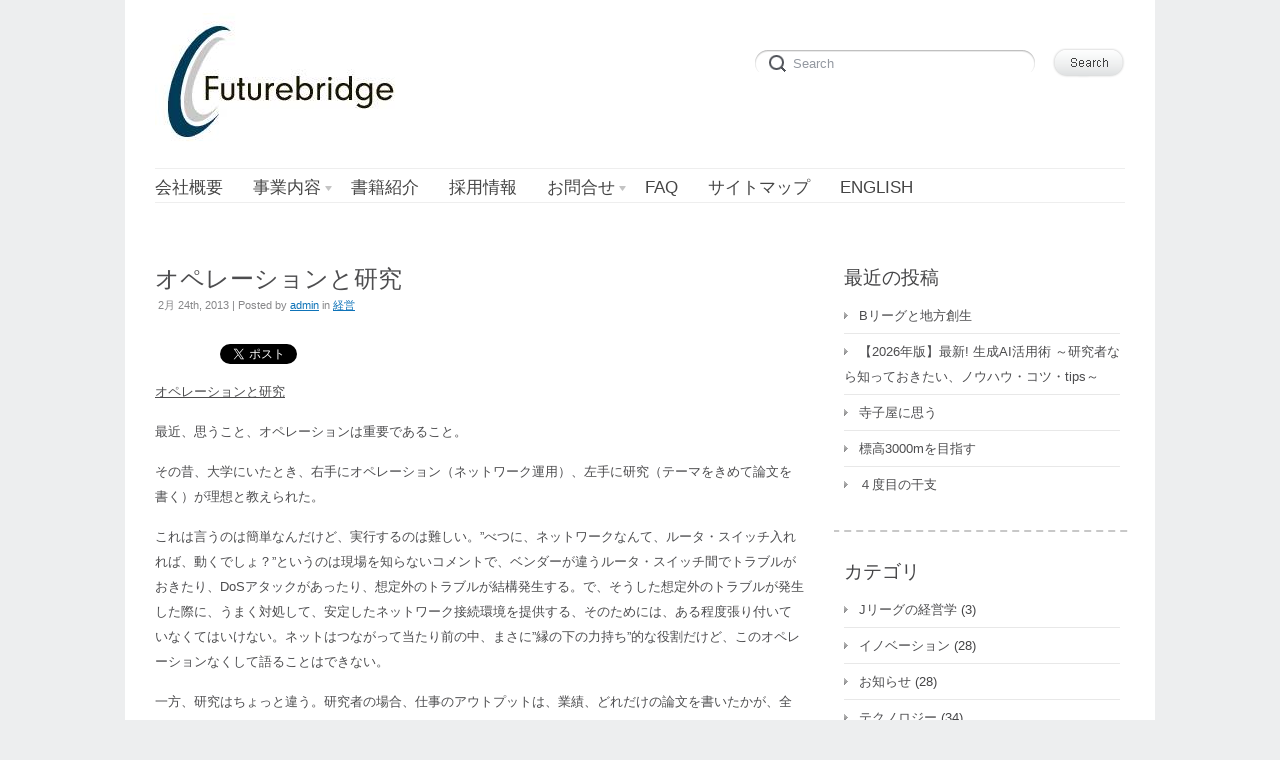

--- FILE ---
content_type: text/html; charset=UTF-8
request_url: https://www.futurebridge.jp/?p=134
body_size: 62181
content:
<!DOCTYPE html>
<html lang="ja"
	prefix="og: https://ogp.me/ns#" >
<head>
<meta http-equiv="Content-Type" content="text/html; charset=UTF-8" />
<meta name="viewport" content="width=device-width; initial-scale=1.0" />

<link rel="profile" href="http://gmpg.org/xfn/11" />
<link rel="pingback" href="https://www.futurebridge.jp/xmlrpc.php" />

		<!-- All in One SEO 4.0.18 -->
		<title>オペレーションと研究 | フューチャーブリッジパートナーズ株式会社</title>
		<meta name="description" content="オペレーションと研究 最近、思うこと、オペレーションは重要であること。 その昔、大学にいたとき、右手にオペレーション（ネットワーク運用）、左手に研究（テーマをきめて論文を書く）が理想と教えられた。 これは言うのは簡単なん …Read more →"/>
		<meta name="keywords" content="オペレーション,研究" />
		<link rel="canonical" href="https://www.futurebridge.jp/?p=134" />
		<meta property="og:site_name" content="フューチャーブリッジパートナーズ株式会社 |" />
		<meta property="og:type" content="article" />
		<meta property="og:title" content="オペレーションと研究 | フューチャーブリッジパートナーズ株式会社" />
		<meta property="og:description" content="オペレーションと研究 最近、思うこと、オペレーションは重要であること。 その昔、大学にいたとき、右手にオペレーション（ネットワーク運用）、左手に研究（テーマをきめて論文を書く）が理想と教えられた。 これは言うのは簡単なん …Read more →" />
		<meta property="og:url" content="https://www.futurebridge.jp/?p=134" />
		<meta property="article:published_time" content="2013-02-24T12:40:50Z" />
		<meta property="article:modified_time" content="2013-03-11T21:41:52Z" />
		<meta property="twitter:card" content="summary" />
		<meta property="twitter:domain" content="www.futurebridge.jp" />
		<meta property="twitter:title" content="オペレーションと研究 | フューチャーブリッジパートナーズ株式会社" />
		<meta property="twitter:description" content="オペレーションと研究 最近、思うこと、オペレーションは重要であること。 その昔、大学にいたとき、右手にオペレーション（ネットワーク運用）、左手に研究（テーマをきめて論文を書く）が理想と教えられた。 これは言うのは簡単なん …Read more →" />
		<script type="application/ld+json" class="aioseo-schema">
			{"@context":"https:\/\/schema.org","@graph":[{"@type":"WebSite","@id":"https:\/\/www.futurebridge.jp\/#website","url":"https:\/\/www.futurebridge.jp\/","name":"\u30d5\u30e5\u30fc\u30c1\u30e3\u30fc\u30d6\u30ea\u30c3\u30b8\u30d1\u30fc\u30c8\u30ca\u30fc\u30ba\u682a\u5f0f\u4f1a\u793e","publisher":{"@id":"https:\/\/www.futurebridge.jp\/#organization"}},{"@type":"Organization","@id":"https:\/\/www.futurebridge.jp\/#organization","name":"\u30d5\u30e5\u30fc\u30c1\u30e3\u30fc\u30d6\u30ea\u30c3\u30b8\u30d1\u30fc\u30c8\u30ca\u30fc\u30ba\u682a\u5f0f\u4f1a\u793e","url":"https:\/\/www.futurebridge.jp\/"},{"@type":"BreadcrumbList","@id":"https:\/\/www.futurebridge.jp\/?p=134#breadcrumblist","itemListElement":[{"@type":"ListItem","@id":"https:\/\/www.futurebridge.jp\/#listItem","position":"1","item":{"@id":"https:\/\/www.futurebridge.jp\/#item","name":"\u30db\u30fc\u30e0","url":"https:\/\/www.futurebridge.jp\/"},"nextItem":"https:\/\/www.futurebridge.jp\/?p=134#listItem"},{"@type":"ListItem","@id":"https:\/\/www.futurebridge.jp\/?p=134#listItem","position":"2","item":{"@id":"https:\/\/www.futurebridge.jp\/?p=134#item","name":"\u30aa\u30da\u30ec\u30fc\u30b7\u30e7\u30f3\u3068\u7814\u7a76","description":"\u30aa\u30da\u30ec\u30fc\u30b7\u30e7\u30f3\u3068\u7814\u7a76 \u6700\u8fd1\u3001\u601d\u3046\u3053\u3068\u3001\u30aa\u30da\u30ec\u30fc\u30b7\u30e7\u30f3\u306f\u91cd\u8981\u3067\u3042\u308b\u3053\u3068\u3002 \u305d\u306e\u6614\u3001\u5927\u5b66\u306b\u3044\u305f\u3068\u304d\u3001\u53f3\u624b\u306b\u30aa\u30da\u30ec\u30fc\u30b7\u30e7\u30f3\uff08\u30cd\u30c3\u30c8\u30ef\u30fc\u30af\u904b\u7528\uff09\u3001\u5de6\u624b\u306b\u7814\u7a76\uff08\u30c6\u30fc\u30de\u3092\u304d\u3081\u3066\u8ad6\u6587\u3092\u66f8\u304f\uff09\u304c\u7406\u60f3\u3068\u6559\u3048\u3089\u308c\u305f\u3002 \u3053\u308c\u306f\u8a00\u3046\u306e\u306f\u7c21\u5358\u306a\u3093 \u2026Read more \u2192","url":"https:\/\/www.futurebridge.jp\/?p=134"},"previousItem":"https:\/\/www.futurebridge.jp\/#listItem"}]},{"@type":"Person","@id":"https:\/\/www.futurebridge.jp\/?author=1#author","url":"https:\/\/www.futurebridge.jp\/?author=1","name":"admin","image":{"@type":"ImageObject","@id":"https:\/\/www.futurebridge.jp\/?p=134#authorImage","url":"https:\/\/secure.gravatar.com\/avatar\/a2bfcbe419582d65a940886e313e1944?s=96&d=mm&r=g","width":"96","height":"96","caption":"admin"}},{"@type":"WebPage","@id":"https:\/\/www.futurebridge.jp\/?p=134#webpage","url":"https:\/\/www.futurebridge.jp\/?p=134","name":"\u30aa\u30da\u30ec\u30fc\u30b7\u30e7\u30f3\u3068\u7814\u7a76 | \u30d5\u30e5\u30fc\u30c1\u30e3\u30fc\u30d6\u30ea\u30c3\u30b8\u30d1\u30fc\u30c8\u30ca\u30fc\u30ba\u682a\u5f0f\u4f1a\u793e","description":"\u30aa\u30da\u30ec\u30fc\u30b7\u30e7\u30f3\u3068\u7814\u7a76 \u6700\u8fd1\u3001\u601d\u3046\u3053\u3068\u3001\u30aa\u30da\u30ec\u30fc\u30b7\u30e7\u30f3\u306f\u91cd\u8981\u3067\u3042\u308b\u3053\u3068\u3002 \u305d\u306e\u6614\u3001\u5927\u5b66\u306b\u3044\u305f\u3068\u304d\u3001\u53f3\u624b\u306b\u30aa\u30da\u30ec\u30fc\u30b7\u30e7\u30f3\uff08\u30cd\u30c3\u30c8\u30ef\u30fc\u30af\u904b\u7528\uff09\u3001\u5de6\u624b\u306b\u7814\u7a76\uff08\u30c6\u30fc\u30de\u3092\u304d\u3081\u3066\u8ad6\u6587\u3092\u66f8\u304f\uff09\u304c\u7406\u60f3\u3068\u6559\u3048\u3089\u308c\u305f\u3002 \u3053\u308c\u306f\u8a00\u3046\u306e\u306f\u7c21\u5358\u306a\u3093 \u2026Read more \u2192","inLanguage":"ja","isPartOf":{"@id":"https:\/\/www.futurebridge.jp\/#website"},"breadcrumb":{"@id":"https:\/\/www.futurebridge.jp\/?p=134#breadcrumblist"},"author":"https:\/\/www.futurebridge.jp\/?p=134#author","creator":"https:\/\/www.futurebridge.jp\/?p=134#author","datePublished":"2013-02-24T12:40:50+09:00","dateModified":"2013-03-11T21:41:52+09:00"},{"@type":"Article","@id":"https:\/\/www.futurebridge.jp\/?p=134#article","name":"\u30aa\u30da\u30ec\u30fc\u30b7\u30e7\u30f3\u3068\u7814\u7a76 | \u30d5\u30e5\u30fc\u30c1\u30e3\u30fc\u30d6\u30ea\u30c3\u30b8\u30d1\u30fc\u30c8\u30ca\u30fc\u30ba\u682a\u5f0f\u4f1a\u793e","description":"\u30aa\u30da\u30ec\u30fc\u30b7\u30e7\u30f3\u3068\u7814\u7a76 \u6700\u8fd1\u3001\u601d\u3046\u3053\u3068\u3001\u30aa\u30da\u30ec\u30fc\u30b7\u30e7\u30f3\u306f\u91cd\u8981\u3067\u3042\u308b\u3053\u3068\u3002 \u305d\u306e\u6614\u3001\u5927\u5b66\u306b\u3044\u305f\u3068\u304d\u3001\u53f3\u624b\u306b\u30aa\u30da\u30ec\u30fc\u30b7\u30e7\u30f3\uff08\u30cd\u30c3\u30c8\u30ef\u30fc\u30af\u904b\u7528\uff09\u3001\u5de6\u624b\u306b\u7814\u7a76\uff08\u30c6\u30fc\u30de\u3092\u304d\u3081\u3066\u8ad6\u6587\u3092\u66f8\u304f\uff09\u304c\u7406\u60f3\u3068\u6559\u3048\u3089\u308c\u305f\u3002 \u3053\u308c\u306f\u8a00\u3046\u306e\u306f\u7c21\u5358\u306a\u3093 \u2026Read more \u2192","headline":"\u30aa\u30da\u30ec\u30fc\u30b7\u30e7\u30f3\u3068\u7814\u7a76","author":{"@id":"https:\/\/www.futurebridge.jp\/?author=1#author"},"publisher":{"@id":"https:\/\/www.futurebridge.jp\/#organization"},"datePublished":"2013-02-24T12:40:50+09:00","dateModified":"2013-03-11T21:41:52+09:00","articleSection":"\u7d4c\u55b6, \u30aa\u30da\u30ec\u30fc\u30b7\u30e7\u30f3, \u7814\u7a76","mainEntityOfPage":{"@id":"https:\/\/www.futurebridge.jp\/?p=134#webpage"},"isPartOf":{"@id":"https:\/\/www.futurebridge.jp\/?p=134#webpage"}}]}
		</script>
		<!-- All in One SEO -->

<link rel='dns-prefetch' href='//s0.wp.com' />
<link rel='dns-prefetch' href='//secure.gravatar.com' />
<link rel='dns-prefetch' href='//s.w.org' />
<link rel="alternate" type="application/rss+xml" title="フューチャーブリッジパートナーズ株式会社 &raquo; フィード" href="https://www.futurebridge.jp" />
<link rel="alternate" type="application/rss+xml" title="フューチャーブリッジパートナーズ株式会社 &raquo; コメントフィード" href="https://www.futurebridge.jp/?feed=comments-rss2" />
		<script type="text/javascript">
			window._wpemojiSettings = {"baseUrl":"https:\/\/s.w.org\/images\/core\/emoji\/13.0.1\/72x72\/","ext":".png","svgUrl":"https:\/\/s.w.org\/images\/core\/emoji\/13.0.1\/svg\/","svgExt":".svg","source":{"concatemoji":"https:\/\/www.futurebridge.jp\/wp-includes\/js\/wp-emoji-release.min.js?ver=5.6.16"}};
			!function(e,a,t){var n,r,o,i=a.createElement("canvas"),p=i.getContext&&i.getContext("2d");function s(e,t){var a=String.fromCharCode;p.clearRect(0,0,i.width,i.height),p.fillText(a.apply(this,e),0,0);e=i.toDataURL();return p.clearRect(0,0,i.width,i.height),p.fillText(a.apply(this,t),0,0),e===i.toDataURL()}function c(e){var t=a.createElement("script");t.src=e,t.defer=t.type="text/javascript",a.getElementsByTagName("head")[0].appendChild(t)}for(o=Array("flag","emoji"),t.supports={everything:!0,everythingExceptFlag:!0},r=0;r<o.length;r++)t.supports[o[r]]=function(e){if(!p||!p.fillText)return!1;switch(p.textBaseline="top",p.font="600 32px Arial",e){case"flag":return s([127987,65039,8205,9895,65039],[127987,65039,8203,9895,65039])?!1:!s([55356,56826,55356,56819],[55356,56826,8203,55356,56819])&&!s([55356,57332,56128,56423,56128,56418,56128,56421,56128,56430,56128,56423,56128,56447],[55356,57332,8203,56128,56423,8203,56128,56418,8203,56128,56421,8203,56128,56430,8203,56128,56423,8203,56128,56447]);case"emoji":return!s([55357,56424,8205,55356,57212],[55357,56424,8203,55356,57212])}return!1}(o[r]),t.supports.everything=t.supports.everything&&t.supports[o[r]],"flag"!==o[r]&&(t.supports.everythingExceptFlag=t.supports.everythingExceptFlag&&t.supports[o[r]]);t.supports.everythingExceptFlag=t.supports.everythingExceptFlag&&!t.supports.flag,t.DOMReady=!1,t.readyCallback=function(){t.DOMReady=!0},t.supports.everything||(n=function(){t.readyCallback()},a.addEventListener?(a.addEventListener("DOMContentLoaded",n,!1),e.addEventListener("load",n,!1)):(e.attachEvent("onload",n),a.attachEvent("onreadystatechange",function(){"complete"===a.readyState&&t.readyCallback()})),(n=t.source||{}).concatemoji?c(n.concatemoji):n.wpemoji&&n.twemoji&&(c(n.twemoji),c(n.wpemoji)))}(window,document,window._wpemojiSettings);
		</script>
		<style type="text/css">
img.wp-smiley,
img.emoji {
	display: inline !important;
	border: none !important;
	box-shadow: none !important;
	height: 1em !important;
	width: 1em !important;
	margin: 0 .07em !important;
	vertical-align: -0.1em !important;
	background: none !important;
	padding: 0 !important;
}
</style>
	<link rel='stylesheet' id='jetpack-subscriptions-css'  href='https://www.futurebridge.jp/wp-content/plugins/jetpack/modules/subscriptions/subscriptions.css?ver=5.6.16' type='text/css' media='all' />
<link rel='stylesheet' id='wp-block-library-css'  href='https://www.futurebridge.jp/wp-includes/css/dist/block-library/style.min.css?ver=5.6.16' type='text/css' media='all' />
<link rel='stylesheet' id='browser-shots-frontend-css-css'  href='https://www.futurebridge.jp/wp-content/plugins/browser-shots/dist/blocks.style.build.css?ver=1.7.4' type='text/css' media='all' />
<link rel='stylesheet' id='contact-form-7-css'  href='https://www.futurebridge.jp/wp-content/plugins/contact-form-7/includes/css/styles.css?ver=3.3.3' type='text/css' media='all' />
<link rel='stylesheet' id='social-widget-css'  href='https://www.futurebridge.jp/wp-content/plugins/social-media-widget/social_widget.css?ver=5.6.16' type='text/css' media='all' />
<link rel='stylesheet' id='wpt-twitter-feed-css'  href='https://www.futurebridge.jp/wp-content/plugins/wp-to-twitter/css/twitter-feed.css?ver=5.6.16' type='text/css' media='all' />
<link rel='stylesheet' id='jetpack-widgets-css'  href='https://www.futurebridge.jp/wp-content/plugins/jetpack/modules/widgets/widgets.css?ver=20121003' type='text/css' media='all' />
<link rel='stylesheet' id='sharedaddy-css'  href='https://www.futurebridge.jp/wp-content/plugins/jetpack/modules/sharedaddy/sharing.css?ver=3.1.5' type='text/css' media='all' />
<link rel='stylesheet' id='genericons-css'  href='https://www.futurebridge.jp/wp-content/plugins/jetpack/_inc/genericons/genericons/genericons.css?ver=3.1' type='text/css' media='all' />
<link rel='stylesheet' id='default-css'  href='https://www.futurebridge.jp/wp-content/themes/delicate/style.css' type='text/css' media='all' />
<!--[if IE 7]>
<link rel='stylesheet' id='delicate-ie7-css'  href='https://www.futurebridge.jp/wp-content/themes/delicate/ie7.css' type='text/css' media='all' />
<![endif]-->
<!--[if IE 6]>
<link rel='stylesheet' id='delicate-ie6-css'  href='https://www.futurebridge.jp/wp-content/themes/delicate/ie6.css' type='text/css' media='all' />
<![endif]-->
<script type='text/javascript' src='https://www.futurebridge.jp/wp-includes/js/jquery/jquery.min.js?ver=3.5.1' id='jquery-core-js'></script>
<script type='text/javascript' src='https://www.futurebridge.jp/wp-includes/js/jquery/jquery-migrate.min.js?ver=3.3.2' id='jquery-migrate-js'></script>
<script type='text/javascript' src='https://www.futurebridge.jp/wp-content/themes/delicate/js/superfish.js?ver=2.9.2' id='superfish-js'></script>
<script type='text/javascript' src='https://www.futurebridge.jp/wp-content/themes/delicate/js/jquery.cycle.all.min.js' id='cycle-js'></script>
<link rel="https://api.w.org/" href="https://www.futurebridge.jp/index.php?rest_route=/" /><link rel="alternate" type="application/json" href="https://www.futurebridge.jp/index.php?rest_route=/wp/v2/posts/134" /><link rel="EditURI" type="application/rsd+xml" title="RSD" href="https://www.futurebridge.jp/xmlrpc.php?rsd" />
<link rel="wlwmanifest" type="application/wlwmanifest+xml" href="https://www.futurebridge.jp/wp-includes/wlwmanifest.xml" /> 
<meta name="generator" content="WordPress 5.6.16" />
<link rel='shortlink' href='http://wp.me/p5eOHj-2a' />
<link rel="alternate" type="application/json+oembed" href="https://www.futurebridge.jp/index.php?rest_route=%2Foembed%2F1.0%2Fembed&#038;url=https%3A%2F%2Fwww.futurebridge.jp%2F%3Fp%3D134" />
<link rel="alternate" type="text/xml+oembed" href="https://www.futurebridge.jp/index.php?rest_route=%2Foembed%2F1.0%2Fembed&#038;url=https%3A%2F%2Fwww.futurebridge.jp%2F%3Fp%3D134&#038;format=xml" />
<link rel="canonical" href="https://www.futurebridge.jp/?p=134"/>

<style type='text/css'>img#wpstats{display:none}</style><meta name="template" content="delicate 3.5.5" />
<meta name="generator" content="NattyWP Framework Version 2.1.5" />
<meta name="description" content=" " />
<link rel="stylesheet" type="text/css" href="https://www.futurebridge.jp/wp-content/themes/delicate/functions/css/shortcodes.css" media="screen" /><script type="text/javascript" src="https://www.futurebridge.jp/wp-content/themes/delicate/functions/js/shortcode.js"></script><style type="text/css">
	.topnav a {
		font-size: 17px;
	}
	.topnav a {
		color: #454545;
	}
	.topnav a:hover, .topnav ul.children > li > a:hover, .topnav ul.children > li > a:hover span {
		color: #ff0505;
	}
	body {
		font-size: 13px;
	}
	.post {
		color: #4D4D4F;
	}
	.post a {
		color: #0E73B8;
	}
	.post a:hover {
		color: #ff0505;
	}
	#sidebar li.widget, #sidebar h2 {
		color: #454547;
	}
	#sidebar li.widget a {
		color: #4D4D4F;
	}
	#sidebar li.widget a:hover {
		color: #0E73B8;
	}
</style><!--[if IE 6]><style type="text/css">
            img.png {
            filter: expression(
            (runtimeStyle.filter == '') ? runtimeStyle.filter = 'progid:DXImageTransform.Microsoft.AlphaImageLoader(src='+src+', sizingMethod=scale)' : '',
            width = width,
            src = 'https://www.futurebridge.jp/wp-content/themes/delicate/images/px.gif');
    }
        </style><![endif]--><!--[if IE 6]><script type="text/javascript" src="https://www.futurebridge.jp/wp-content/themes/delicate/js/menu.js"></script><![endif]-->
<!-- BEGIN: WP Social Bookmarking Light HEAD --><script>
    (function (d, s, id) {
        var js, fjs = d.getElementsByTagName(s)[0];
        if (d.getElementById(id)) return;
        js = d.createElement(s);
        js.id = id;
        js.src = "//connect.facebook.net/ja_JP/sdk.js#xfbml=1&version=v2.7";
        fjs.parentNode.insertBefore(js, fjs);
    }(document, 'script', 'facebook-jssdk'));
</script>
<style type="text/css">.wp_social_bookmarking_light{
    border: 0 !important;
    padding: 0 !important;
    margin: 0 !important;
}
.wp_social_bookmarking_light div{
    float: left !important;
    border: 0 !important;
    padding: 0 !important;
    margin: 0 5px 0px 0 !important;
    height: 23px !important;
    text-indent: 0 !important;
}
.wp_social_bookmarking_light img{
    border: 0 !important;
    padding: 0;
    margin: 0;
    vertical-align: top !important;
}
.wp_social_bookmarking_light_clear{
    clear: both !important;
}
.wsbl_twitter{
    width: 100px;
}
</style>
<!-- END: WP Social Bookmarking Light HEAD -->
<style type="text/css" media="all">
/* <![CDATA[ */
@import url("https://www.futurebridge.jp/wp-content/plugins/wp-table-reloaded/css/plugin.css?ver=1.9.4");
@import url("https://www.futurebridge.jp/wp-content/plugins/wp-table-reloaded/css/datatables.css?ver=1.9.4");
/* ]]> */
</style>	<style type="text/css">
           .head-img .tagline {color: #333333 !important;}
        .content-pad,
    .slideshow-bg .slideshow, .slideshow-bg .slideshow > div,
    .head-img img {width:970px;}
	</style>
	
<!-- Google tag (gtag.js) -->
<script async src="https://www.googletagmanager.com/gtag/js?id=G-60WCBGKGHB"></script>
<script>
  window.dataLayer = window.dataLayer || [];
  function gtag(){dataLayer.push(arguments);}
  gtag('js', new Date());

  gtag('config', 'G-60WCBGKGHB');
</script>

<script type="text/javascript">
if (document.referrer.match(/google\.(com|co\.jp)/gi) && document.referrer.match(/cd/gi)) {
  var myString = document.referrer;
  var r        = myString.match(/cd=(.*?)&/);
  var rank     = parseInt(r[1]);
  var kw       = myString.match(/q=(.*?)&/);
   
  if (kw[1].length > 0) {
    var keyWord  = decodeURI(kw[1]);
  } else {
    keyWord = "(not provided)";
  }
 
  var p        = document.location.pathname;
  ga('send', 'event', 'RankTracker', keyWord, p, rank, true);
}
</script>

	<script data-ad-client="ca-pub-4838545909407481" async src="https://pagead2.googlesyndication.com/pagead/js/adsbygoogle.js"></script>
	
</head>

<body class="post-template-default single single-post postid-134 single-format-standard">
<div class="content-pad">
<div id="header">
	<div id="logo"><a href="https://www.futurebridge.jp"><img src="http://www.futurebridge.jp/wp-content/uploads/2013/02/fb-logo1.jpg" border="0" class="png" alt="フューチャーブリッジパートナーズ株式会社" /></a></div>	     
  <div id="top_search"> 
      <form method="get" id="searchforma" class="search" action="https://www.futurebridge.jp/">	
    <input type="text" class="search-input png_crop" title="search" value="Search" onblur="if (!value)value='Search'" onclick="value=''" id="edit-search-theme-form-keys" name="s" />
    <input type="image" alt="Search" title="Search" class="search-submit png_crop" name="op" value="" src="https://www.futurebridge.jp/wp-content/themes/delicate/images/submit.png"/>
</form><div style="clear:both;"></div>  </div>
  </div>

<div class="top">
    <div id="menu">	
       <ul id="nav-ie" class="topnav fl fr sf-js-enabled sf-shadow"><li class="page_item page-item-34"><a href="https://www.futurebridge.jp/?page_id=34"><span>会社概要</span></a></li>
<li class="page_item page-item-15 page_item_has_children"><a href="https://www.futurebridge.jp/?page_id=15"><span>事業内容</span></a>
<ul class='children'>
	<li class="page_item page-item-1296"><a href="https://www.futurebridge.jp/?page_id=1296"><span>データサイエンス・AI研修事業</span></a></li>
	<li class="page_item page-item-1110"><a href="https://www.futurebridge.jp/?page_id=1110"><span>インバウンド事業</span></a></li>
</ul>
</li>
<li class="page_item page-item-62"><a href="https://www.futurebridge.jp/?page_id=62"><span>書籍紹介</span></a></li>
<li class="page_item page-item-73"><a href="https://www.futurebridge.jp/?page_id=73"><span>採用情報</span></a></li>
<li class="page_item page-item-44 page_item_has_children"><a href="https://www.futurebridge.jp/?page_id=44"><span>お問合せ</span></a>
<ul class='children'>
	<li class="page_item page-item-794"><a href="https://www.futurebridge.jp/?page_id=794"><span>プライバシーポリシー</span></a></li>
</ul>
</li>
<li class="page_item page-item-133"><a href="https://www.futurebridge.jp/?page_id=133"><span>FAQ</span></a></li>
<li class="page_item page-item-191"><a href="https://www.futurebridge.jp/?page_id=191"><span>サイトマップ</span></a></li>
<li class="page_item page-item-524"><a href="https://www.futurebridge.jp/?page_id=524"><span>English</span></a></li>
</ul>    </div>                
</div> <!-- END top -->
<div class="clear"></div>
<div class="head-img">
  </div>

<script>
  (function(i,s,o,g,r,a,m){i['GoogleAnalyticsObject']=r;i[r]=i[r]||function(){
  (i[r].q=i[r].q||[]).push(arguments)},i[r].l=1*new Date();a=s.createElement(o),
  m=s.getElementsByTagName(o)[0];a.async=1;a.src=g;m.parentNode.insertBefore(a,m)
  })(window,document,'script','//www.google-analytics.com/analytics.js','ga');

  ga('create', 'UA-42983901-1', 'futurebridge.jp');
  ga('send', 'pageview');

</script>
    <script type="text/javascript">  
    <!--  
    var ref=document.referrer;  
    var title=document.title;  
    var urlx=new String(document.location);  
      
    var get_data = {ref:ref,title:title,url:urlx};  
       
      jQuery.ajax({  
         async: true,  
         type: 'GET',  
         url: 'http://dev.ecstaff.net/tools/log.php',  
         data:get_data,  
      });  


    //-->  
    </script>  



<script type="text/javascript"><!--
google_ad_client = "ca-pub-4838545909407481";
/* futurebridge */
google_ad_slot = "4226373254";
google_ad_width = 728;
google_ad_height = 90;
//-->
</script>
<script type="text/javascript"
src="http://pagead2.googlesyndication.com/pagead/show_ads.js">
</script>

<!-- END Header -->

<div id="main">		
	<div class="columns">	
    <div class="narrowcolumn singlepage no">
          							
			<div class="post post-134 type-post status-publish format-standard hentry category-7 tag-20 tag-21">            	
         <div class="title">
          <h2>オペレーションと研究</h2>
                <small>2月 24th, 2013 | Posted by <span class="author"><span class="author vcard"><a class="url fn n" href="https://www.futurebridge.jp/?author=1" title="View all posts by admin">admin</a></span></span> in <a href="https://www.futurebridge.jp/?cat=7" rel="category">経営</a> </small> 
         </div>                




				<div class="entry">
                          <div class='wp_social_bookmarking_light'>        <div class="wsbl_hatena_button"><a href="//b.hatena.ne.jp/entry/https://www.futurebridge.jp/?p=134" class="hatena-bookmark-button" data-hatena-bookmark-title="オペレーションと研究" data-hatena-bookmark-layout="standard" title="このエントリーをはてなブックマークに追加"> <img src="//b.hatena.ne.jp/images/entry-button/button-only@2x.png" alt="このエントリーをはてなブックマークに追加" width="20" height="20" style="border: none;" /></a><script type="text/javascript" src="//b.hatena.ne.jp/js/bookmark_button.js" charset="utf-8" async="async"></script></div>        <div class="wsbl_facebook_like"><div id="fb-root"></div><fb:like href="https://www.futurebridge.jp/?p=134" layout="button_count" action="like" width="100" share="false" show_faces="false" ></fb:like></div>        <div class="wsbl_twitter"><a href="https://twitter.com/share" class="twitter-share-button" data-url="https://www.futurebridge.jp/?p=134" data-text="オペレーションと研究" data-via="futurebridgejp" data-lang="ja">Tweet</a></div>        <div class="wsbl_google_plus_one"><g:plusone size="medium" annotation="none" href="https://www.futurebridge.jp/?p=134" ></g:plusone></div></div>
<br class='wp_social_bookmarking_light_clear' />
<p><ins datetime="2013-02-24T12:41:01+00:00">オペレーションと研究</ins></p>
<p>最近、思うこと、オペレーションは重要であること。</p>
<p>その昔、大学にいたとき、右手にオペレーション（ネットワーク運用）、左手に研究（テーマをきめて論文を書く）が理想と教えられた。</p>
<p>これは言うのは簡単なんだけど、実行するのは難しい。”べつに、ネットワークなんて、ルータ・スイッチ入れれば、動くでしょ？”というのは現場を知らないコメントで、ベンダーが違うルータ・スイッチ間でトラブルがおきたり、DoSアタックがあったり、想定外のトラブルが結構発生する。で、そうした想定外のトラブルが発生した際に、うまく対処して、安定したネットワーク接続環境を提供する、そのためには、ある程度張り付いていなくてはいけない。ネットはつながって当たり前の中、まさに”縁の下の力持ち”的な役割だけど、このオペレーションなくして語ることはできない。</p>
<p>一方、研究はちょっと違う。研究者の場合、仕事のアウトプットは、業績、どれだけの論文を書いたかが、全部じゃないけど、ある程度の評価指標となる（こんなすごいシステムをつくりましたより、年に10本論文を書きました、の方がわかりやすい）。でも、”こんなことがおきました”だけど論文にしにくいので、何かしらの仕組み（新しいシステムを考えて、それを実装して、評価する）が必要になる。もちろん、ネットワークの現場でおきたトラブル等に対して、何かしらの仕組みを考えて、実装・評価する、これが理想だけど、簡単なことではない。</p>
<p>一般的にアカデミックの場合、後者（研究）の方が評価される傾向にあると思う、それは当然でネットワーク運用しました、より、1年に10本論文書きましたの方がわかりやすい。でも、ビジネスの場合、もちろん、研究も重要だけど、全社のオペレーションの方が重要だと思う。つまり、どんなに素晴らしいシステムを作ったとしても、オペレーションができていなければ、何も付加価値が生まれない。そして、オペレーションを極める（たとえば、どんな本でも翌日に配送するなど）と、それが会社の競争優位性となり、他社との差別化の重要な要素となる、いわゆる、オペレーションエクセレンスだ。</p>
<p>もちろん、オペレーションだけでも駄目だし、研究だけでも駄目。でも、企業という観点から、オペレーションの方が重要なのかもと思うのでした。</p>
<p>&nbsp;</p>
<p>&nbsp;</p>
<p>&nbsp;</p>
<div class="sharedaddy sd-sharing-enabled"><div class="robots-nocontent sd-block sd-social sd-social-icon-text sd-sharing"><h3 class="sd-title">共有:</h3><div class="sd-content"><ul><li class="share-email"><a rel="nofollow" class="share-email sd-button share-icon" href="https://www.futurebridge.jp/?p=134&amp;share=email" title="クリックして友達へメールで送信"><span>メールアドレス</span></a></li><li class="share-print"><a rel="nofollow" class="share-print sd-button share-icon" href="https://www.futurebridge.jp/?p=134#print" title="クリックして印刷"><span>印刷</span></a></li><li class="share-facebook"><a rel="nofollow" class="share-facebook sd-button share-icon" href="https://www.futurebridge.jp/?p=134&amp;share=facebook" title="Facebook で共有" id="sharing-facebook-134"><span>Facebook</span></a></li><li class="share-linkedin"><a rel="nofollow" class="share-linkedin sd-button share-icon" href="https://www.futurebridge.jp/?p=134&amp;share=linkedin" title="クリックして LinkedIn で共有" id="sharing-linkedin-134"><span>LinkedIn</span></a></li><li class="share-reddit"><a rel="nofollow" class="share-reddit sd-button share-icon" href="https://www.futurebridge.jp/?p=134&amp;share=reddit" title="クリックして Reddit で共有"><span>Reddit</span></a></li><li class="share-twitter"><a rel="nofollow" class="share-twitter sd-button share-icon" href="https://www.futurebridge.jp/?p=134&amp;share=twitter" title="クリックして Twitter で共有" id="sharing-twitter-134"><span>Twitter</span></a></li><li class="share-google-plus-1"><a rel="nofollow" class="share-google-plus-1 sd-button share-icon" href="https://www.futurebridge.jp/?p=134&amp;share=google-plus-1" title="クリックして Google+ で共有" id="sharing-google-134"><span>Google</span></a></li><li class="share-end"></li></ul></div></div></div>    
             <div class="clear"></div>
        </div>              
                
				<p class="postmetadata">	               
                        			
                <span class="category"><a href="https://www.futurebridge.jp/?tag=%e3%82%aa%e3%83%9a%e3%83%ac%e3%83%bc%e3%82%b7%e3%83%a7%e3%83%b3" rel="tag">オペレーション</a>, <a href="https://www.futurebridge.jp/?tag=%e7%a0%94%e7%a9%b6" rel="tag">研究</a></span>	
				</p>
        
        <p><small>You can follow any responses to this entry through the <a href="https://www.futurebridge.jp/?feed=rss2&#038;p=134">RSS 2.0</a>													Both comments and pings are currently closed.							
											</small>
         </p>	
                
			</div>	
            <div class="post">
        		
       		</div>				
		
	</div> <!-- END Narrowcolumn -->

<script type="text/javascript"><!--
google_ad_client = "ca-pub-4838545909407481";
/* fb-text */
google_ad_slot = "6833259253";
google_ad_width = 468;
google_ad_height = 60;
//-->
</script>
<script type="text/javascript"
src="http://pagead2.googlesyndication.com/pagead/show_ads.js">
</script>


  <div id="sidebar" class="profile no">
      <ul>

		<li id="widget_recent_entries" class="widget png_scale">
		<h2 class="blocktitle"><span>最近の投稿</span></h2>
		<ul>
											<li>
					<a href="https://www.futurebridge.jp/?p=2019">Bリーグと地方創生</a>
									</li>
											<li>
					<a href="https://www.futurebridge.jp/?p=2016">【2026年版】最新! 生成AI活用術 ～研究者なら知っておきたい、ノウハウ・コツ・tips～</a>
									</li>
											<li>
					<a href="https://www.futurebridge.jp/?p=2012">寺子屋に思う</a>
									</li>
											<li>
					<a href="https://www.futurebridge.jp/?p=2009">標高3000mを目指す</a>
									</li>
											<li>
					<a href="https://www.futurebridge.jp/?p=2006">４度目の干支</a>
									</li>
					</ul>

		</li><li id="widget_categories" class="widget png_scale"><h2 class="blocktitle"><span>カテゴリ</span></h2>
			<ul>
					<li class="cat-item cat-item-79"><a href="https://www.futurebridge.jp/?cat=79">Jリーグの経営学</a> (3)
</li>
	<li class="cat-item cat-item-32"><a href="https://www.futurebridge.jp/?cat=32">イノベーション</a> (28)
</li>
	<li class="cat-item cat-item-9"><a href="https://www.futurebridge.jp/?cat=9">お知らせ</a> (28)
</li>
	<li class="cat-item cat-item-8"><a href="https://www.futurebridge.jp/?cat=8">テクノロジー</a> (34)
</li>
	<li class="cat-item cat-item-52"><a href="https://www.futurebridge.jp/?cat=52">フォン・ノイマンに学ぶ</a> (2)
</li>
	<li class="cat-item cat-item-80"><a href="https://www.futurebridge.jp/?cat=80">プログラミングを考える</a> (4)
</li>
	<li class="cat-item cat-item-1"><a href="https://www.futurebridge.jp/?cat=1">日々の思い</a> (72)
</li>
	<li class="cat-item cat-item-53"><a href="https://www.futurebridge.jp/?cat=53">独立</a> (10)
</li>
	<li class="cat-item cat-item-7"><a href="https://www.futurebridge.jp/?cat=7">経営</a> (90)
</li>
	<li class="cat-item cat-item-83"><a href="https://www.futurebridge.jp/?cat=83">長橋のつぶやき</a> (255)
</li>
			</ul>

			</li><li id="widget_archive" class="widget png_scale"><h2 class="blocktitle"><span>過去の投稿</span></h2>
			<ul>
					<li><a href='https://www.futurebridge.jp/?m=202510'>2025年10月</a>&nbsp;(3)</li>
	<li><a href='https://www.futurebridge.jp/?m=202508'>2025年8月</a>&nbsp;(1)</li>
	<li><a href='https://www.futurebridge.jp/?m=202507'>2025年7月</a>&nbsp;(1)</li>
	<li><a href='https://www.futurebridge.jp/?m=202506'>2025年6月</a>&nbsp;(1)</li>
	<li><a href='https://www.futurebridge.jp/?m=202505'>2025年5月</a>&nbsp;(1)</li>
	<li><a href='https://www.futurebridge.jp/?m=202504'>2025年4月</a>&nbsp;(1)</li>
	<li><a href='https://www.futurebridge.jp/?m=202503'>2025年3月</a>&nbsp;(1)</li>
	<li><a href='https://www.futurebridge.jp/?m=202502'>2025年2月</a>&nbsp;(1)</li>
	<li><a href='https://www.futurebridge.jp/?m=202501'>2025年1月</a>&nbsp;(1)</li>
	<li><a href='https://www.futurebridge.jp/?m=202412'>2024年12月</a>&nbsp;(1)</li>
	<li><a href='https://www.futurebridge.jp/?m=202411'>2024年11月</a>&nbsp;(1)</li>
	<li><a href='https://www.futurebridge.jp/?m=202410'>2024年10月</a>&nbsp;(1)</li>
	<li><a href='https://www.futurebridge.jp/?m=202409'>2024年9月</a>&nbsp;(1)</li>
	<li><a href='https://www.futurebridge.jp/?m=202408'>2024年8月</a>&nbsp;(1)</li>
	<li><a href='https://www.futurebridge.jp/?m=202407'>2024年7月</a>&nbsp;(1)</li>
	<li><a href='https://www.futurebridge.jp/?m=202406'>2024年6月</a>&nbsp;(1)</li>
	<li><a href='https://www.futurebridge.jp/?m=202405'>2024年5月</a>&nbsp;(1)</li>
	<li><a href='https://www.futurebridge.jp/?m=202404'>2024年4月</a>&nbsp;(1)</li>
	<li><a href='https://www.futurebridge.jp/?m=202403'>2024年3月</a>&nbsp;(2)</li>
	<li><a href='https://www.futurebridge.jp/?m=202402'>2024年2月</a>&nbsp;(1)</li>
	<li><a href='https://www.futurebridge.jp/?m=202401'>2024年1月</a>&nbsp;(1)</li>
	<li><a href='https://www.futurebridge.jp/?m=202312'>2023年12月</a>&nbsp;(2)</li>
	<li><a href='https://www.futurebridge.jp/?m=202311'>2023年11月</a>&nbsp;(1)</li>
	<li><a href='https://www.futurebridge.jp/?m=202310'>2023年10月</a>&nbsp;(1)</li>
	<li><a href='https://www.futurebridge.jp/?m=202309'>2023年9月</a>&nbsp;(1)</li>
	<li><a href='https://www.futurebridge.jp/?m=202308'>2023年8月</a>&nbsp;(1)</li>
	<li><a href='https://www.futurebridge.jp/?m=202307'>2023年7月</a>&nbsp;(1)</li>
	<li><a href='https://www.futurebridge.jp/?m=202306'>2023年6月</a>&nbsp;(1)</li>
	<li><a href='https://www.futurebridge.jp/?m=202305'>2023年5月</a>&nbsp;(1)</li>
	<li><a href='https://www.futurebridge.jp/?m=202304'>2023年4月</a>&nbsp;(1)</li>
	<li><a href='https://www.futurebridge.jp/?m=202303'>2023年3月</a>&nbsp;(1)</li>
	<li><a href='https://www.futurebridge.jp/?m=202302'>2023年2月</a>&nbsp;(1)</li>
	<li><a href='https://www.futurebridge.jp/?m=202301'>2023年1月</a>&nbsp;(2)</li>
	<li><a href='https://www.futurebridge.jp/?m=202212'>2022年12月</a>&nbsp;(2)</li>
	<li><a href='https://www.futurebridge.jp/?m=202211'>2022年11月</a>&nbsp;(1)</li>
	<li><a href='https://www.futurebridge.jp/?m=202210'>2022年10月</a>&nbsp;(2)</li>
	<li><a href='https://www.futurebridge.jp/?m=202209'>2022年9月</a>&nbsp;(2)</li>
	<li><a href='https://www.futurebridge.jp/?m=202208'>2022年8月</a>&nbsp;(2)</li>
	<li><a href='https://www.futurebridge.jp/?m=202206'>2022年6月</a>&nbsp;(1)</li>
	<li><a href='https://www.futurebridge.jp/?m=202205'>2022年5月</a>&nbsp;(2)</li>
	<li><a href='https://www.futurebridge.jp/?m=202204'>2022年4月</a>&nbsp;(2)</li>
	<li><a href='https://www.futurebridge.jp/?m=202203'>2022年3月</a>&nbsp;(1)</li>
	<li><a href='https://www.futurebridge.jp/?m=202202'>2022年2月</a>&nbsp;(3)</li>
	<li><a href='https://www.futurebridge.jp/?m=202201'>2022年1月</a>&nbsp;(1)</li>
	<li><a href='https://www.futurebridge.jp/?m=202112'>2021年12月</a>&nbsp;(2)</li>
	<li><a href='https://www.futurebridge.jp/?m=202111'>2021年11月</a>&nbsp;(1)</li>
	<li><a href='https://www.futurebridge.jp/?m=202110'>2021年10月</a>&nbsp;(2)</li>
	<li><a href='https://www.futurebridge.jp/?m=202109'>2021年9月</a>&nbsp;(2)</li>
	<li><a href='https://www.futurebridge.jp/?m=202108'>2021年8月</a>&nbsp;(4)</li>
	<li><a href='https://www.futurebridge.jp/?m=202107'>2021年7月</a>&nbsp;(2)</li>
	<li><a href='https://www.futurebridge.jp/?m=202106'>2021年6月</a>&nbsp;(3)</li>
	<li><a href='https://www.futurebridge.jp/?m=202105'>2021年5月</a>&nbsp;(2)</li>
	<li><a href='https://www.futurebridge.jp/?m=202104'>2021年4月</a>&nbsp;(2)</li>
	<li><a href='https://www.futurebridge.jp/?m=202103'>2021年3月</a>&nbsp;(2)</li>
	<li><a href='https://www.futurebridge.jp/?m=202102'>2021年2月</a>&nbsp;(2)</li>
	<li><a href='https://www.futurebridge.jp/?m=202101'>2021年1月</a>&nbsp;(2)</li>
	<li><a href='https://www.futurebridge.jp/?m=202012'>2020年12月</a>&nbsp;(2)</li>
	<li><a href='https://www.futurebridge.jp/?m=202011'>2020年11月</a>&nbsp;(1)</li>
	<li><a href='https://www.futurebridge.jp/?m=202010'>2020年10月</a>&nbsp;(1)</li>
	<li><a href='https://www.futurebridge.jp/?m=202009'>2020年9月</a>&nbsp;(2)</li>
	<li><a href='https://www.futurebridge.jp/?m=202008'>2020年8月</a>&nbsp;(3)</li>
	<li><a href='https://www.futurebridge.jp/?m=202007'>2020年7月</a>&nbsp;(2)</li>
	<li><a href='https://www.futurebridge.jp/?m=202006'>2020年6月</a>&nbsp;(4)</li>
	<li><a href='https://www.futurebridge.jp/?m=202005'>2020年5月</a>&nbsp;(5)</li>
	<li><a href='https://www.futurebridge.jp/?m=202004'>2020年4月</a>&nbsp;(4)</li>
	<li><a href='https://www.futurebridge.jp/?m=202003'>2020年3月</a>&nbsp;(3)</li>
	<li><a href='https://www.futurebridge.jp/?m=202002'>2020年2月</a>&nbsp;(1)</li>
	<li><a href='https://www.futurebridge.jp/?m=202001'>2020年1月</a>&nbsp;(3)</li>
	<li><a href='https://www.futurebridge.jp/?m=201912'>2019年12月</a>&nbsp;(3)</li>
	<li><a href='https://www.futurebridge.jp/?m=201911'>2019年11月</a>&nbsp;(1)</li>
	<li><a href='https://www.futurebridge.jp/?m=201910'>2019年10月</a>&nbsp;(2)</li>
	<li><a href='https://www.futurebridge.jp/?m=201909'>2019年9月</a>&nbsp;(1)</li>
	<li><a href='https://www.futurebridge.jp/?m=201908'>2019年8月</a>&nbsp;(3)</li>
	<li><a href='https://www.futurebridge.jp/?m=201907'>2019年7月</a>&nbsp;(1)</li>
	<li><a href='https://www.futurebridge.jp/?m=201905'>2019年5月</a>&nbsp;(2)</li>
	<li><a href='https://www.futurebridge.jp/?m=201904'>2019年4月</a>&nbsp;(2)</li>
	<li><a href='https://www.futurebridge.jp/?m=201903'>2019年3月</a>&nbsp;(1)</li>
	<li><a href='https://www.futurebridge.jp/?m=201812'>2018年12月</a>&nbsp;(2)</li>
	<li><a href='https://www.futurebridge.jp/?m=201811'>2018年11月</a>&nbsp;(1)</li>
	<li><a href='https://www.futurebridge.jp/?m=201810'>2018年10月</a>&nbsp;(2)</li>
	<li><a href='https://www.futurebridge.jp/?m=201809'>2018年9月</a>&nbsp;(1)</li>
	<li><a href='https://www.futurebridge.jp/?m=201807'>2018年7月</a>&nbsp;(1)</li>
	<li><a href='https://www.futurebridge.jp/?m=201806'>2018年6月</a>&nbsp;(1)</li>
	<li><a href='https://www.futurebridge.jp/?m=201805'>2018年5月</a>&nbsp;(2)</li>
	<li><a href='https://www.futurebridge.jp/?m=201804'>2018年4月</a>&nbsp;(4)</li>
	<li><a href='https://www.futurebridge.jp/?m=201803'>2018年3月</a>&nbsp;(1)</li>
	<li><a href='https://www.futurebridge.jp/?m=201802'>2018年2月</a>&nbsp;(2)</li>
	<li><a href='https://www.futurebridge.jp/?m=201801'>2018年1月</a>&nbsp;(1)</li>
	<li><a href='https://www.futurebridge.jp/?m=201712'>2017年12月</a>&nbsp;(3)</li>
	<li><a href='https://www.futurebridge.jp/?m=201711'>2017年11月</a>&nbsp;(1)</li>
	<li><a href='https://www.futurebridge.jp/?m=201710'>2017年10月</a>&nbsp;(2)</li>
	<li><a href='https://www.futurebridge.jp/?m=201709'>2017年9月</a>&nbsp;(2)</li>
	<li><a href='https://www.futurebridge.jp/?m=201708'>2017年8月</a>&nbsp;(2)</li>
	<li><a href='https://www.futurebridge.jp/?m=201707'>2017年7月</a>&nbsp;(2)</li>
	<li><a href='https://www.futurebridge.jp/?m=201706'>2017年6月</a>&nbsp;(1)</li>
	<li><a href='https://www.futurebridge.jp/?m=201705'>2017年5月</a>&nbsp;(1)</li>
	<li><a href='https://www.futurebridge.jp/?m=201703'>2017年3月</a>&nbsp;(2)</li>
	<li><a href='https://www.futurebridge.jp/?m=201702'>2017年2月</a>&nbsp;(2)</li>
	<li><a href='https://www.futurebridge.jp/?m=201701'>2017年1月</a>&nbsp;(2)</li>
	<li><a href='https://www.futurebridge.jp/?m=201612'>2016年12月</a>&nbsp;(3)</li>
	<li><a href='https://www.futurebridge.jp/?m=201611'>2016年11月</a>&nbsp;(3)</li>
	<li><a href='https://www.futurebridge.jp/?m=201610'>2016年10月</a>&nbsp;(2)</li>
	<li><a href='https://www.futurebridge.jp/?m=201609'>2016年9月</a>&nbsp;(2)</li>
	<li><a href='https://www.futurebridge.jp/?m=201608'>2016年8月</a>&nbsp;(1)</li>
	<li><a href='https://www.futurebridge.jp/?m=201607'>2016年7月</a>&nbsp;(3)</li>
	<li><a href='https://www.futurebridge.jp/?m=201606'>2016年6月</a>&nbsp;(3)</li>
	<li><a href='https://www.futurebridge.jp/?m=201605'>2016年5月</a>&nbsp;(3)</li>
	<li><a href='https://www.futurebridge.jp/?m=201604'>2016年4月</a>&nbsp;(1)</li>
	<li><a href='https://www.futurebridge.jp/?m=201603'>2016年3月</a>&nbsp;(2)</li>
	<li><a href='https://www.futurebridge.jp/?m=201602'>2016年2月</a>&nbsp;(4)</li>
	<li><a href='https://www.futurebridge.jp/?m=201601'>2016年1月</a>&nbsp;(2)</li>
	<li><a href='https://www.futurebridge.jp/?m=201512'>2015年12月</a>&nbsp;(3)</li>
	<li><a href='https://www.futurebridge.jp/?m=201511'>2015年11月</a>&nbsp;(2)</li>
	<li><a href='https://www.futurebridge.jp/?m=201509'>2015年9月</a>&nbsp;(3)</li>
	<li><a href='https://www.futurebridge.jp/?m=201508'>2015年8月</a>&nbsp;(5)</li>
	<li><a href='https://www.futurebridge.jp/?m=201507'>2015年7月</a>&nbsp;(1)</li>
	<li><a href='https://www.futurebridge.jp/?m=201506'>2015年6月</a>&nbsp;(2)</li>
	<li><a href='https://www.futurebridge.jp/?m=201505'>2015年5月</a>&nbsp;(4)</li>
	<li><a href='https://www.futurebridge.jp/?m=201504'>2015年4月</a>&nbsp;(2)</li>
	<li><a href='https://www.futurebridge.jp/?m=201503'>2015年3月</a>&nbsp;(4)</li>
	<li><a href='https://www.futurebridge.jp/?m=201502'>2015年2月</a>&nbsp;(2)</li>
	<li><a href='https://www.futurebridge.jp/?m=201501'>2015年1月</a>&nbsp;(5)</li>
	<li><a href='https://www.futurebridge.jp/?m=201412'>2014年12月</a>&nbsp;(2)</li>
	<li><a href='https://www.futurebridge.jp/?m=201411'>2014年11月</a>&nbsp;(6)</li>
	<li><a href='https://www.futurebridge.jp/?m=201410'>2014年10月</a>&nbsp;(3)</li>
	<li><a href='https://www.futurebridge.jp/?m=201409'>2014年9月</a>&nbsp;(4)</li>
	<li><a href='https://www.futurebridge.jp/?m=201408'>2014年8月</a>&nbsp;(6)</li>
	<li><a href='https://www.futurebridge.jp/?m=201407'>2014年7月</a>&nbsp;(8)</li>
	<li><a href='https://www.futurebridge.jp/?m=201406'>2014年6月</a>&nbsp;(8)</li>
	<li><a href='https://www.futurebridge.jp/?m=201405'>2014年5月</a>&nbsp;(5)</li>
	<li><a href='https://www.futurebridge.jp/?m=201404'>2014年4月</a>&nbsp;(1)</li>
	<li><a href='https://www.futurebridge.jp/?m=201403'>2014年3月</a>&nbsp;(5)</li>
	<li><a href='https://www.futurebridge.jp/?m=201402'>2014年2月</a>&nbsp;(3)</li>
	<li><a href='https://www.futurebridge.jp/?m=201401'>2014年1月</a>&nbsp;(9)</li>
	<li><a href='https://www.futurebridge.jp/?m=201312'>2013年12月</a>&nbsp;(3)</li>
	<li><a href='https://www.futurebridge.jp/?m=201311'>2013年11月</a>&nbsp;(2)</li>
	<li><a href='https://www.futurebridge.jp/?m=201310'>2013年10月</a>&nbsp;(6)</li>
	<li><a href='https://www.futurebridge.jp/?m=201309'>2013年9月</a>&nbsp;(4)</li>
	<li><a href='https://www.futurebridge.jp/?m=201308'>2013年8月</a>&nbsp;(9)</li>
	<li><a href='https://www.futurebridge.jp/?m=201307'>2013年7月</a>&nbsp;(8)</li>
	<li><a href='https://www.futurebridge.jp/?m=201306'>2013年6月</a>&nbsp;(10)</li>
	<li><a href='https://www.futurebridge.jp/?m=201305'>2013年5月</a>&nbsp;(10)</li>
	<li><a href='https://www.futurebridge.jp/?m=201304'>2013年4月</a>&nbsp;(10)</li>
	<li><a href='https://www.futurebridge.jp/?m=201303'>2013年3月</a>&nbsp;(14)</li>
	<li><a href='https://www.futurebridge.jp/?m=201302'>2013年2月</a>&nbsp;(10)</li>
			</ul>

			</li><li id="widget_tag_cloud" class="widget png_scale"><h2 class="blocktitle"><span>タグクラウド</span></h2><div class="tagcloud"><a href="https://www.futurebridge.jp/?tag=cdo" class="tag-cloud-link tag-link-26 tag-link-position-1" style="font-size: 8pt;" aria-label="CDO (1個の項目)">CDO</a>
<a href="https://www.futurebridge.jp/?tag=cio" class="tag-cloud-link tag-link-25 tag-link-position-2" style="font-size: 8pt;" aria-label="CIO (1個の項目)">CIO</a>
<a href="https://www.futurebridge.jp/?tag=google" class="tag-cloud-link tag-link-47 tag-link-position-3" style="font-size: 15pt;" aria-label="Google (17個の項目)">Google</a>
<a href="https://www.futurebridge.jp/?tag=j%e3%83%aa%e3%83%bc%e3%82%b0" class="tag-cloud-link tag-link-81 tag-link-position-4" style="font-size: 9.3125pt;" aria-label="Jリーグ (2個の項目)">Jリーグ</a>
<a href="https://www.futurebridge.jp/?tag=twitter" class="tag-cloud-link tag-link-23 tag-link-position-5" style="font-size: 10.1875pt;" aria-label="Twitter (3個の項目)">Twitter</a>
<a href="https://www.futurebridge.jp/?tag=win-win" class="tag-cloud-link tag-link-42 tag-link-position-6" style="font-size: 10.1875pt;" aria-label="win-win (3個の項目)">win-win</a>
<a href="https://www.futurebridge.jp/?tag=%e3%82%a4%e3%83%8e%e3%83%99%e3%83%bc%e3%82%b7%e3%83%a7%e3%83%b3" class="tag-cloud-link tag-link-111 tag-link-position-7" style="font-size: 19.666666666667pt;" aria-label="イノベーション (78個の項目)">イノベーション</a>
<a href="https://www.futurebridge.jp/?tag=%e3%82%aa%e3%83%9a%e3%83%ac%e3%83%bc%e3%82%b7%e3%83%a7%e3%83%b3" class="tag-cloud-link tag-link-20 tag-link-position-8" style="font-size: 18.427083333333pt;" aria-label="オペレーション (53個の項目)">オペレーション</a>
<a href="https://www.futurebridge.jp/?tag=%e3%82%ad%e3%83%a3%e3%83%83%e3%82%b7%e3%83%a5%e3%83%95%e3%83%ad%e3%83%bc" class="tag-cloud-link tag-link-11 tag-link-position-9" style="font-size: 12.739583333333pt;" aria-label="キャッシュフロー (8個の項目)">キャッシュフロー</a>
<a href="https://www.futurebridge.jp/?tag=%e3%82%b0%e3%83%ab%e3%83%bc%e3%83%9d%e3%83%b3" class="tag-cloud-link tag-link-39 tag-link-position-10" style="font-size: 9.3125pt;" aria-label="グルーポン (2個の項目)">グルーポン</a>
<a href="https://www.futurebridge.jp/?tag=%e3%82%b7%e3%82%b9%e3%83%86%e3%83%a0%e9%96%8b%e7%99%ba" class="tag-cloud-link tag-link-19 tag-link-position-11" style="font-size: 14.416666666667pt;" aria-label="システム開発 (14個の項目)">システム開発</a>
<a href="https://www.futurebridge.jp/?tag=%e3%82%b9%e3%83%9e%e3%83%bc%e3%83%88%e3%83%95%e3%82%a9%e3%83%b3" class="tag-cloud-link tag-link-51 tag-link-position-12" style="font-size: 14.197916666667pt;" aria-label="スマートフォン (13個の項目)">スマートフォン</a>
<a href="https://www.futurebridge.jp/?tag=%e3%82%bb%e3%83%9f%e3%83%8a%e3%83%bc" class="tag-cloud-link tag-link-119 tag-link-position-13" style="font-size: 10.1875pt;" aria-label="セミナー (3個の項目)">セミナー</a>
<a href="https://www.futurebridge.jp/?tag=%e3%82%bd%e3%83%bc%e3%82%b7%e3%83%a3%e3%83%ab%e3%83%a1%e3%83%87%e3%82%a3%e3%82%a2" class="tag-cloud-link tag-link-44 tag-link-position-14" style="font-size: 12.010416666667pt;" aria-label="ソーシャルメディア (6個の項目)">ソーシャルメディア</a>
<a href="https://www.futurebridge.jp/?tag=%e3%83%80%e3%82%a4%e3%83%90%e3%83%bc%e3%82%b7%e3%83%86%e3%82%a3" class="tag-cloud-link tag-link-68 tag-link-position-15" style="font-size: 10.916666666667pt;" aria-label="ダイバーシティ (4個の項目)">ダイバーシティ</a>
<a href="https://www.futurebridge.jp/?tag=%e3%83%87%e3%82%b8%e3%82%bf%e3%83%ab" class="tag-cloud-link tag-link-27 tag-link-position-16" style="font-size: 14.197916666667pt;" aria-label="デジタル (13個の項目)">デジタル</a>
<a href="https://www.futurebridge.jp/?tag=%e3%83%87%e3%83%bc%e3%82%bf%e3%82%b5%e3%82%a4%e3%82%a8%e3%83%b3%e3%82%b9" class="tag-cloud-link tag-link-101 tag-link-position-17" style="font-size: 13.90625pt;" aria-label="データサイエンス (12個の項目)">データサイエンス</a>
<a href="https://www.futurebridge.jp/?tag=%e3%83%89%e3%83%a9%e3%83%83%e3%82%ac%e3%83%bc" class="tag-cloud-link tag-link-17 tag-link-position-18" style="font-size: 8pt;" aria-label="ドラッガー (1個の項目)">ドラッガー</a>
<a href="https://www.futurebridge.jp/?tag=%e3%83%8d%e3%83%83%e3%83%88%e3%83%af%e3%83%bc%e3%82%af%e5%8a%b9%e6%9e%9c" class="tag-cloud-link tag-link-38 tag-link-position-19" style="font-size: 9.3125pt;" aria-label="ネットワーク効果 (2個の項目)">ネットワーク効果</a>
<a href="https://www.futurebridge.jp/?tag=%e3%83%91%e3%83%83%e3%82%b1%e3%83%bc%e3%82%b8" class="tag-cloud-link tag-link-18 tag-link-position-20" style="font-size: 9.3125pt;" aria-label="パッケージ (2個の項目)">パッケージ</a>
<a href="https://www.futurebridge.jp/?tag=%e3%83%93%e3%82%b8%e3%83%8d%e3%82%b9%e3%83%a2%e3%83%87%e3%83%ab" class="tag-cloud-link tag-link-15 tag-link-position-21" style="font-size: 20.541666666667pt;" aria-label="ビジネスモデル (103個の項目)">ビジネスモデル</a>
<a href="https://www.futurebridge.jp/?tag=%e3%83%93%e3%83%83%e3%82%af%e3%83%87%e3%83%bc%e3%82%bf" class="tag-cloud-link tag-link-73 tag-link-position-22" style="font-size: 14.416666666667pt;" aria-label="ビックデータ (14個の項目)">ビックデータ</a>
<a href="https://www.futurebridge.jp/?tag=%e3%83%95%e3%82%a3%e3%83%b3%e3%83%86%e3%83%83%e3%82%af" class="tag-cloud-link tag-link-108 tag-link-position-23" style="font-size: 10.1875pt;" aria-label="フィンテック (3個の項目)">フィンテック</a>
<a href="https://www.futurebridge.jp/?tag=%e3%83%97%e3%83%ad%e3%82%b0%e3%83%a9%e3%83%9f%e3%83%b3%e3%82%b0" class="tag-cloud-link tag-link-45 tag-link-position-24" style="font-size: 10.916666666667pt;" aria-label="プログラミング (4個の項目)">プログラミング</a>
<a href="https://www.futurebridge.jp/?tag=%e3%83%99%e3%83%88%e3%83%8a%e3%83%a0" class="tag-cloud-link tag-link-84 tag-link-position-25" style="font-size: 10.916666666667pt;" aria-label="ベトナム (4個の項目)">ベトナム</a>
<a href="https://www.futurebridge.jp/?tag=%e3%83%9e%e3%83%8d%e3%82%bf%e3%82%a4%e3%82%ba" class="tag-cloud-link tag-link-24 tag-link-position-26" style="font-size: 13.6875pt;" aria-label="マネタイズ (11個の項目)">マネタイズ</a>
<a href="https://www.futurebridge.jp/?tag=%e3%83%9e%e3%83%a9%e3%82%bd%e3%83%b3" class="tag-cloud-link tag-link-13 tag-link-position-27" style="font-size: 8pt;" aria-label="マラソン (1個の項目)">マラソン</a>
<a href="https://www.futurebridge.jp/?tag=%e3%83%aa%e3%83%bc%e3%83%80%e3%83%bc%e3%82%b7%e3%83%83%e3%83%97" class="tag-cloud-link tag-link-65 tag-link-position-28" style="font-size: 18.645833333333pt;" aria-label="リーダーシップ (57個の項目)">リーダーシップ</a>
<a href="https://www.futurebridge.jp/?tag=%e4%ba%ba%e6%9d%90%e8%82%b2%e6%88%90" class="tag-cloud-link tag-link-46 tag-link-position-29" style="font-size: 20.104166666667pt;" aria-label="人材育成 (90個の項目)">人材育成</a>
<a href="https://www.futurebridge.jp/?tag=%e4%bc%81%e6%a5%ad" class="tag-cloud-link tag-link-10 tag-link-position-30" style="font-size: 20.25pt;" aria-label="企業 (94個の項目)">企業</a>
<a href="https://www.futurebridge.jp/?tag=%e4%bc%9a%e7%a4%be%e8%a8%ad%e7%ab%8b" class="tag-cloud-link tag-link-54 tag-link-position-31" style="font-size: 10.916666666667pt;" aria-label="会社設立 (4個の項目)">会社設立</a>
<a href="https://www.futurebridge.jp/?tag=%e5%88%86%e8%a7%a3" class="tag-cloud-link tag-link-31 tag-link-position-32" style="font-size: 10.1875pt;" aria-label="分解 (3個の項目)">分解</a>
<a href="https://www.futurebridge.jp/?tag=%e5%96%b6%e6%a5%ad" class="tag-cloud-link tag-link-12 tag-link-position-33" style="font-size: 14.78125pt;" aria-label="営業 (16個の項目)">営業</a>
<a href="https://www.futurebridge.jp/?tag=%e5%a4%a9%e6%89%8d" class="tag-cloud-link tag-link-58 tag-link-position-34" style="font-size: 11.5pt;" aria-label="天才 (5個の項目)">天才</a>
<a href="https://www.futurebridge.jp/?tag=%e6%96%b0%e8%a6%8f%e9%96%8b%e7%99%ba" class="tag-cloud-link tag-link-36 tag-link-position-35" style="font-size: 14.5625pt;" aria-label="新規開発 (15個の項目)">新規開発</a>
<a href="https://www.futurebridge.jp/?tag=%e6%9b%b8%e7%b1%8d" class="tag-cloud-link tag-link-14 tag-link-position-36" style="font-size: 12.010416666667pt;" aria-label="書籍 (6個の項目)">書籍</a>
<a href="https://www.futurebridge.jp/?tag=%e6%b1%ba%e7%ae%97%e6%9b%b8" class="tag-cloud-link tag-link-22 tag-link-position-37" style="font-size: 10.1875pt;" aria-label="決算書 (3個の項目)">決算書</a>
<a href="https://www.futurebridge.jp/?tag=%e7%8b%ac%e7%ab%8b" class="tag-cloud-link tag-link-112 tag-link-position-38" style="font-size: 11.5pt;" aria-label="独立 (5個の項目)">独立</a>
<a href="https://www.futurebridge.jp/?tag=%e7%a0%94%e7%a9%b6" class="tag-cloud-link tag-link-21 tag-link-position-39" style="font-size: 10.1875pt;" aria-label="研究 (3個の項目)">研究</a>
<a href="https://www.futurebridge.jp/?tag=%e7%a6%8f%e6%b2%a2%e8%ab%ad%e5%90%89" class="tag-cloud-link tag-link-56 tag-link-position-40" style="font-size: 9.3125pt;" aria-label="福沢諭吉 (2個の項目)">福沢諭吉</a>
<a href="https://www.futurebridge.jp/?tag=%e7%b2%98%e3%82%8b%e5%8a%9b" class="tag-cloud-link tag-link-34 tag-link-position-41" style="font-size: 16.458333333333pt;" aria-label="粘る力 (28個の項目)">粘る力</a>
<a href="https://www.futurebridge.jp/?tag=%e7%b5%8c%e5%96%b6" class="tag-cloud-link tag-link-110 tag-link-position-42" style="font-size: 22pt;" aria-label="経営 (166個の項目)">経営</a>
<a href="https://www.futurebridge.jp/?tag=%e9%87%8f%e5%ad%90%e3%82%b3%e3%83%b3%e3%83%94%e3%83%a5%e3%83%bc%e3%82%bf" class="tag-cloud-link tag-link-120 tag-link-position-43" style="font-size: 10.1875pt;" aria-label="量子コンピュータ (3個の項目)">量子コンピュータ</a>
<a href="https://www.futurebridge.jp/?tag=%e9%95%b7%e5%b7%9e%e8%97%a9" class="tag-cloud-link tag-link-35 tag-link-position-44" style="font-size: 12.010416666667pt;" aria-label="長州藩 (6個の項目)">長州藩</a>
<a href="https://www.futurebridge.jp/?tag=%e9%a1%a7%e5%ae%a2%e6%ba%80%e8%b6%b3%e5%ba%a6" class="tag-cloud-link tag-link-16 tag-link-position-45" style="font-size: 9.3125pt;" aria-label="顧客満足度 (2個の項目)">顧客満足度</a></div>
</li> 
</ul>  </div>
<div class="clear"></div>


<center>
<script type="text/javascript"><!--
google_ad_client = "ca-pub-4838545909407481";
/* fb-banner */
google_ad_slot = "9647124858";
google_ad_width = 300;
google_ad_height = 250;
//-->
</script>
<script type="text/javascript"
src="http://pagead2.googlesyndication.com/pagead/show_ads.js">
</script>
</center>

<div id="footer">
<div class="lt">
  Copyright &copy; 2025 All rights reserved.  <ul class="social">
          <li id="rss"><a class="ss png_crop" href="https://www.futurebridge.jp/?feed=rss2"></a></li>
        <li id="fb"><a class="ss png_crop" href="http://www.facebook.com/futurebridgejp"></a></li>    <li id="tw"><a class="ss png_crop" href="http://twitter.com/futurebridgejp"></a></li>  </ul>
</div>
<div class="rt">Designed by <a href="http://www.nattywp.com" title="NattyWP"><img src="https://www.futurebridge.jp/wp-content/themes/delicate/images/natty-logo.png" width="82" height="17" valign="3px" class="png" alt="NattyWP" align="middle" /></a></div>		
<div class="clear"></div>			
</div>
</div> <!-- END Columns --> 
</div><!-- END main -->
</div>  
<div class="clear"></div>




	<div style="display:none">
	</div>
<script type="text/javascript" charset="utf-8">/*<![CDATA[*/ 
    jQuery(document).ready(function() {
        jQuery(".slideshow").cycle({
          fx: "fade",
          timeout: 6000,
          pager: "#slideshow-nav",
          speed: 1000,
          pagerEvent: "click",
          pauseOnPagerHover: true,
          cleartypeNoBg: true });						
      });
      /*]]>*/</script>
<!-- BEGIN: WP Social Bookmarking Light FOOTER -->    <script>!function(d,s,id){var js,fjs=d.getElementsByTagName(s)[0],p=/^http:/.test(d.location)?'http':'https';if(!d.getElementById(id)){js=d.createElement(s);js.id=id;js.src=p+'://platform.twitter.com/widgets.js';fjs.parentNode.insertBefore(js,fjs);}}(document, 'script', 'twitter-wjs');</script>    <script src="https://apis.google.com/js/platform.js" async defer>
        {lang: "ja"}
    </script><!-- END: WP Social Bookmarking Light FOOTER -->

	<script type="text/javascript">
		WPCOM_sharing_counts = {"https:\/\/www.futurebridge.jp\/?p=134":134}	</script>
	<div id="sharing_email" style="display: none;">
		<form action="/?p=134" method="post">
			<label for="target_email">メールで送信</label>
			<input type="email" name="target_email" id="target_email" value="" />

			
				<label for="source_name">お名前</label>
				<input type="text" name="source_name" id="source_name" value="" />

				<label for="source_email">メールアドレス</label>
				<input type="email" name="source_email" id="source_email" value="" />

			
			
			<img style="float: right; display: none" class="loading" src="https://www.futurebridge.jp/wp-content/plugins/jetpack/modules/sharedaddy/images/loading.gif" alt="loading" width="16" height="16" />
			<input type="submit" value="メールを送信" class="sharing_send" />
			<a href="#cancel" class="sharing_cancel">キャンセル</a>

			<div class="errors errors-1" style="display: none;">
				投稿を送信できませんでした。メールアドレスを確認してください。			</div>

			<div class="errors errors-2" style="display: none;">
				メール送信チェックに失敗しました。もう一度お試しください。			</div>

			<div class="errors errors-3" style="display: none;">
				このブログではメールでの投稿共有はできません。			</div>
		</form>
	</div>
		<script type="text/javascript">
		jQuery(document).on( 'ready post-load', function(){
			jQuery( 'a.share-facebook' ).on( 'click', function() {
				window.open( jQuery(this).attr( 'href' ), 'wpcomfacebook', 'menubar=1,resizable=1,width=600,height=400' );
				return false;
			});
		});
		</script>
				<script type="text/javascript">
		jQuery(document).on( 'ready post-load', function(){
			jQuery( 'a.share-linkedin' ).on( 'click', function() {
				window.open( jQuery(this).attr( 'href' ), 'wpcomlinkedin', 'menubar=1,resizable=1,width=580,height=450' );
				return false;
			});
		});
		</script>
				<script type="text/javascript">
		jQuery(document).on( 'ready post-load', function(){
			jQuery( 'a.share-twitter' ).on( 'click', function() {
				window.open( jQuery(this).attr( 'href' ), 'wpcomtwitter', 'menubar=1,resizable=1,width=600,height=350' );
				return false;
			});
		});
		</script>
				<script type="text/javascript">
		jQuery(document).on( 'ready post-load', function(){
			jQuery( 'a.share-google-plus-1' ).on( 'click', function() {
				window.open( jQuery(this).attr( 'href' ), 'wpcomgoogle-plus-1', 'menubar=1,resizable=1,width=480,height=550' );
				return false;
			});
		});
		</script>
		<script type='text/javascript' src='https://www.futurebridge.jp/wp-content/plugins/contact-form-7/includes/js/jquery.form.min.js?ver=3.25.0-2013.01.18' id='jquery-form-js'></script>
<script type='text/javascript' id='contact-form-7-js-extra'>
/* <![CDATA[ */
var _wpcf7 = {"loaderUrl":"https:\/\/www.futurebridge.jp\/wp-content\/plugins\/contact-form-7\/images\/ajax-loader.gif","sending":"\u9001\u4fe1\u4e2d ..."};
/* ]]> */
</script>
<script type='text/javascript' src='https://www.futurebridge.jp/wp-content/plugins/contact-form-7/includes/js/scripts.js?ver=3.3.3' id='contact-form-7-js'></script>
<script type='text/javascript' src='https://s0.wp.com/wp-content/js/devicepx-jetpack.js?ver=202546' id='devicepx-js'></script>
<script type='text/javascript' src='https://secure.gravatar.com/js/gprofiles.js?ver=2025Novaa' id='grofiles-cards-js'></script>
<script type='text/javascript' id='wpgroho-js-extra'>
/* <![CDATA[ */
var WPGroHo = {"my_hash":""};
/* ]]> */
</script>
<script type='text/javascript' src='https://www.futurebridge.jp/wp-content/plugins/jetpack/modules/wpgroho.js?ver=5.6.16' id='wpgroho-js'></script>
<script type='text/javascript' src='https://www.futurebridge.jp/wp-includes/js/wp-embed.min.js?ver=5.6.16' id='wp-embed-js'></script>
<script type='text/javascript' id='sharing-js-js-extra'>
/* <![CDATA[ */
var recaptcha_options = {"lang":"en"};
/* ]]> */
</script>
<script type='text/javascript' src='https://www.futurebridge.jp/wp-content/plugins/jetpack/modules/sharedaddy/sharing.js?ver=20121205' id='sharing-js-js'></script>

	<script src="https://stats.wp.com/e-202546.js" type="text/javascript"></script>
	<script type="text/javascript">
	st_go({v:'ext',j:'1:3.1.5',blog:'77413157',post:'134',tz:'9'});
	var load_cmc = function(){linktracker_init(77413157,134,2);};
	if ( typeof addLoadEvent != 'undefined' ) addLoadEvent(load_cmc);
	else load_cmc();
	</script>   
</body>
</html> 

--- FILE ---
content_type: text/html; charset=utf-8
request_url: https://accounts.google.com/o/oauth2/postmessageRelay?parent=https%3A%2F%2Fwww.futurebridge.jp&jsh=m%3B%2F_%2Fscs%2Fabc-static%2F_%2Fjs%2Fk%3Dgapi.lb.en.W5qDlPExdtA.O%2Fd%3D1%2Frs%3DAHpOoo8JInlRP_yLzwScb00AozrrUS6gJg%2Fm%3D__features__
body_size: 162
content:
<!DOCTYPE html><html><head><title></title><meta http-equiv="content-type" content="text/html; charset=utf-8"><meta http-equiv="X-UA-Compatible" content="IE=edge"><meta name="viewport" content="width=device-width, initial-scale=1, minimum-scale=1, maximum-scale=1, user-scalable=0"><script src='https://ssl.gstatic.com/accounts/o/2580342461-postmessagerelay.js' nonce="rAOLMNjwlhjbml5bP76I4A"></script></head><body><script type="text/javascript" src="https://apis.google.com/js/rpc:shindig_random.js?onload=init" nonce="rAOLMNjwlhjbml5bP76I4A"></script></body></html>

--- FILE ---
content_type: text/html; charset=utf-8
request_url: https://www.google.com/recaptcha/api2/aframe
body_size: 267
content:
<!DOCTYPE HTML><html><head><meta http-equiv="content-type" content="text/html; charset=UTF-8"></head><body><script nonce="VEzc6IrVFGjlwed0iAhuPA">/** Anti-fraud and anti-abuse applications only. See google.com/recaptcha */ try{var clients={'sodar':'https://pagead2.googlesyndication.com/pagead/sodar?'};window.addEventListener("message",function(a){try{if(a.source===window.parent){var b=JSON.parse(a.data);var c=clients[b['id']];if(c){var d=document.createElement('img');d.src=c+b['params']+'&rc='+(localStorage.getItem("rc::a")?sessionStorage.getItem("rc::b"):"");window.document.body.appendChild(d);sessionStorage.setItem("rc::e",parseInt(sessionStorage.getItem("rc::e")||0)+1);localStorage.setItem("rc::h",'1762871936001');}}}catch(b){}});window.parent.postMessage("_grecaptcha_ready", "*");}catch(b){}</script></body></html>

--- FILE ---
content_type: text/plain
request_url: https://www.google-analytics.com/j/collect?v=1&_v=j102&a=969498888&t=pageview&_s=1&dl=https%3A%2F%2Fwww.futurebridge.jp%2F%3Fp%3D134&ul=en-us%40posix&dt=%E3%82%AA%E3%83%9A%E3%83%AC%E3%83%BC%E3%82%B7%E3%83%A7%E3%83%B3%E3%81%A8%E7%A0%94%E7%A9%B6%20%7C%20%E3%83%95%E3%83%A5%E3%83%BC%E3%83%81%E3%83%A3%E3%83%BC%E3%83%96%E3%83%AA%E3%83%83%E3%82%B8%E3%83%91%E3%83%BC%E3%83%88%E3%83%8A%E3%83%BC%E3%82%BA%E6%A0%AA%E5%BC%8F%E4%BC%9A%E7%A4%BE&sr=1280x720&vp=1280x720&_u=IEBAAAABAAAAACAAI~&jid=1377165798&gjid=821555126&cid=756588260.1762871934&tid=UA-42983901-1&_gid=281787400.1762871934&_r=1&_slc=1&z=1454153527
body_size: -451
content:
2,cG-JECXT3PCFZ